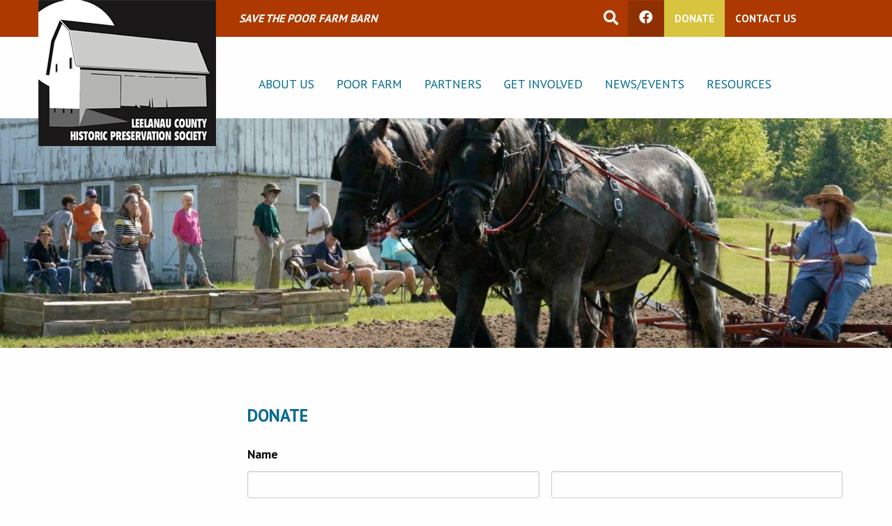

--- FILE ---
content_type: text/html; charset=UTF-8
request_url: https://lchp.org/wp-admin/admin-ajax.php
body_size: -116
content:
<!-- gf:json_start -->{"success":true,"data":{"common":{"form":{"product_meta":{"2":{"products":{"5":{"type":"product","id":5,"label":"Donation Amount","inputs":null,"inputType":"radio","choices":[{"text":"$15","value":"$15","isSelected":false,"price":"$15.00"},{"text":"$25","value":"$25","isSelected":false,"price":"$25.00"},{"text":"$50","value":"$50","isSelected":false,"price":"$50.00"},{"text":"$100","value":"$100","isSelected":false,"price":"$100.00"},{"text":"$250","value":"$250","isSelected":false,"price":"$250.00"},{"text":"$500","value":"$500","isSelected":false,"price":"$500.00"},{"text":"$1,000","value":"$1,000","isSelected":false,"price":"$1,000.00"}],"basePrice":"$0.00","disableQuantity":false}},"hash":"f0068374ccb70b4202ea0cd268d8847d"}}}}}}<!-- gf:json_end -->

--- FILE ---
content_type: text/html; charset=UTF-8
request_url: https://lchp.org/wp-admin/admin-ajax.php
body_size: -307
content:
<!-- gf:json_start -->{"success":true,"data":{"addon":{"stripe":{"elements":{"2":{"formId":2,"pageInstance":0,"stripe_payment":"elements","ccFieldId":8,"cardClasses":[],"styles":{"base":{"backgroundColor":"transparent","color":"--gf-ctrl-color","fontFamily":"--gf-ctrl-font-family","fontSize":"--gf-ctrl-font-size","fontSmoothing":"--gf-ctrl-font-smoothing","fontStyle":"--gf-ctrl-font-style","fontWeight":"--gf-ctrl-font-weight","iconColor":"--gf-ctrl-color","letterSpacing":"--gf-ctrl-letter-spacing",":hover":{"backgroundColor":"transparent","color":"--gf-ctrl-color-hover","iconColor":"--gf-ctrl-color-hover"},":focus":{"backgroundColor":"transparent","color":"--gf-ctrl-color-focus","iconColor":"--gf-ctrl-color-focus"},":disabled":{"backgroundColor":"transparent","color":"--gf-ctrl-color-disabled","iconColor":"--gf-ctrl-color-disabled"},"::placeholder":{"color":"--gf-ctrl-placeholder-color","fontFamily":"--gf-ctrl-placeholder-font-family","fontSize":"--gf-ctrl-placeholder-font-size","fontStyle":"--gf-ctrl-placeholder-font-style","fontWeight":"--gf-ctrl-placeholder-font-weight","letterSpacing":"--gf-ctrl-placeholder-letter-spacing"}},"invalid":{"color":"--gf-ctrl-color","iconColor":"--gf-color-danger"}},"timeout_seconds":20}}}}}}<!-- gf:json_end -->

--- FILE ---
content_type: text/css
request_url: https://lchp.org/wp-content/themes/lchps/styles/custom.css?ver=6.9
body_size: 2958
content:
/* colors
Red - #AD3900
Blues - #00688D
green - #98A761
drk brown - #686654
lgt brown - #A6996D
yellow - #D9C43F


*/

body {background: #F9F8F7; color: #000!important;  font-family: 'PT Sans', sans-serif!important; }

h1, .h1, h2, .h2, h3, .h3, h4, .h4, h5, .h5, h6, .h6 {font-family: 'PT Sans', sans-serif!important;}
 h3, .h3 {color: #AD3900; font-size: 1.4em; font-weight: 00;}
  h4, .h4 {font-size: 1.2em; font-weight: 600;}
a, a:visited {color: #00688D;}
.pg-content {font-size: 1.1em;}
.pg-content a {font-weight: bold!important;}
.pg-content a:hover {text-decoration: underline; }
.pg-content .button:visited { color: #fefefe;}
.page {  margin: 0;}
.topbar {background: #AD3900;  }

.top-menu a {color: #00688D; font-family: 'PT Sans', sans-serif; font-size: 1.1em; font-weight: 500; text-transform: uppercase; }
.top-menu .menu ul.sub-menu li a {text-transform: none; font-size: .925em; font-weight: 600;}

.topbar a {color: #fff!important;}
.topbar-right {display: flex; font-weight: 500;}
.topbar-right ul {margin: 0;}
.topbar-right li {display: inline-block; padding: 0;}
.topbar-right li a {color: #fff; text-transform: uppercase; font-size: .925em;font-weight: 600;}
.topbar-right li .fas {color: #fff; padding: 0 .5em;}
.topbar-right .yellow:hover {background-color: #C5B136;}
.topbar-right li.fb {background-color: #8F3002;  padding: 0.7em 1em .9em;  margin: 0;}
.topbar-right li.fb:hover {background-color: #772802; cursor: pointer;}
.btn-topbar {display: inline-block; vertical-align: middle; margin: 0; padding: 1em 1em; border: none; -webkit-transition: background-color 0.25s ease-out, color 0.25s ease-out; transition: background-color 0.25s ease-out, color 0.25s ease-out; font-family: inherit; font-size: 0.9rem;
-webkit-appearance: none; text-align: center; cursor: pointer; }
.btn-topbar:hover {background-color: #8F3002;}
.topbar h2 {color: #fff; font-size: 1em; text-transform: uppercase; font-weight: 600; font-style: italic; margin: 0!important; }

.site-branding {position: absolute; top: 0; z-index: 999;}


/*
.top-menu a {color: #00688D; font-family: 'PT Sans', sans-serif; font-size: 1.1em; font-weight: 500; text-transform: uppercase;filter:   }
.top-menu .menu ul.sub-menu li a {text-transform: none; font-size: .925em; font-weight: 600;}
.menu-main-menu-container .sub-menu li {list-style: none;}
.dropdown.menu.medium-horizontal > li.is-dropdown-submenu-parent > a::after {display: none;}
.dropdown.menu.medium-horizontal > li.is-dropdown-submenu-parent > a {padding-right: 1rem;}
.top-menu .menu .is-dropdown-submenu {border: none;}
*/



.site-main {position: relative; margin-top: 4.6em;}

.notice-bar {background: #15888E; color: #fff; font-size: 1.2em;}

.yellow {background-color: #D9C43F;}
.green {background-color: #98A761; color: #fff;}
.sub-footer {background: #044F69; /*background: #686654;*/ color: #fff; padding: 2em 0; text-align: center!important; border-bottom: 2px solid #448BBF;}
.sub-footer i  {margin-top: .25em; }
.sub-footer .button {display: block; max-width: 50px;  text-align: center; border-radius: .25rem!important; border: 2px solid #fff; margin: 0 auto!important; background-color: #448BBF; font-weight: 600; text-transform: uppercase; color: #fff;}
.sub-footer h2 {font-size: 1.2em; font-weight: 500; display: inline-block; margin-left: 1em!important; vertical-align: middle;}
.site-footer {background: #00688D; /*background: #A6996D;*/ color: #fff; padding: 4em 0;}
.site-footer a {color: #fff;}
.site-footer .button {background-color: #fff; color:#044F69; font-weight: 600; margin: 0 1em 0 0; vertical-align: top; }
.site-footer .fa-2x {font-size: 2.4em;}


.pad-1 {padding: 1em 0;}
.pad-2 {padding: 2em 0;}
.pad-3 {padding: 3em 0;}
.pad-4 {padding: 4em 0!important;}
.home-intro {font-size: 1.2em;}


.boxes_list .cell { text-align: center;}
.boxes_list .button.hollow {border: 3px solid #fff!important; color: #fff; font-weight: 600; }
.boxes_list .button.hollow:hover {background-color: red!important;}
.boxes_list h2 {font-size: 1.2em; font-weight: 600; color: #fff;}
.boxes_list .overlay-red, .boxes_list .overlay-yellow, .boxes_list .overlay-blue {width: 100%;  height: 100%; padding: 4em 2em;}
.boxes_list .overlay-red {background-color: rgba(173, 57, 0, 0.6);}
.boxes_list .overlay-yellow {background-color: rgba(217, 196, 63, 0.6);}
.boxes_list .overlay-blue {background-color: rgba(142, 190, 194, 0.6); }
.boxes_list .cell .callout {height: 100%;}

.home-news {text-align: center!important;}
.home-news h2 {text-align: center; font-weight: 600; color: #00688D;}
.home-news .description-1 {font-size: 1.1em; text-align: center;}
.home-news .fa-newspaper {text-align: center; color:#98A761!important; }

.home-news-boxes .cell {background-color: #F0EEE8; margin-bottom: 2em; }
.home-news-boxes .cell { text-align: center; font-size: .925em; }
.home-news-boxes .cell h3 {line-height: 1!important; }
.home-news-boxes .cell h3 > a {color: #00688D; font-size: .65em!important; font-weight: 600; margin-bottom: 1em; }
.home-news-boxes .cell.read-more {color: #AD3900; text-transform: uppercase; font-weight: 600; text-align: center; margin: 2em; }
.home-news-boxes .cell .read-more:hover {text-decoration: underline; }
.home-news-boxes .cell .card-inner  {padding: 2em 2em 0;}
.home-news-boxes .button {background-color: #98A761!important; color: #fff; margin:0; font-weight: 600;}
.home-news-boxes .button:hover {background-color: #818E4F!important;}


h1.page-title {font-size: 1.6em; color:#686654; margin-bottom: 1em;}
h1.entry-title {font-size: 1.4em; font-weight: 600; margin-bottom: 1em; font-family: 'PT Sans', sans-serif!important; text-transform: uppercase; color:#00688D; }
h2.news-title {line-height: .4em!important; }
h2.news-title a, h2.entry-title  {font-size: 1.2rem!important; font-weight: 600;  color:#00688D!important;  }
h2.news-title a:visited, h2.entry-title a:visited {color:#00688D!important; } 

h2.widget-title {font-size: 1.2rem!important; text-transform: uppercase; font-weight: 600; color:#686654;  }
.news .button {display: block!important; margin: 1em 0; color: #fff; font-size: 1em;}


.widget-area ul {margin: 0; line-height: 1.2em!important }
.widget-area ul li {list-style: none; padding: 0 0 .85em 0; }
.widget-area ul li a {color:#00688D;}
#breadcrumbs {margin-bottom: 2em;}
#breadcrumbs a, #breadcrumbs a:visited {color:#00688D!important; }
#breadcrumbs a:hover, .widget-area ul li a:hover {text-decoration: underline;}

.sidebar h3 {text-transform: uppercase;}
.sidebar ul {list-style: none!important; margin: 10px 0 0; font-size: 1em;}
.sidebar ul li { margin: 0; padding: 10px 0;   padding-left: 0px; font-weight: 900 !important;   border-bottom: 1px solid #ccc; }
.sidebar ul li a {color: #772802; }
.sidebar ul li.current_page_item a, .sidebar ul li.page-item-528 a {color: #AD3900!important;}
.sidebar ul li.page-item-291, .sidebar ul li.page-item-34 {display: none;}
.initiatives h2 {font-size: 1.1em!important; font-weight: 600;}
.initiatives .button {background: #AD3900; font-weight: 600; color: #fff; transition: background-color 0.25s ease-out, color 0.25s ease-out; }
.initiatives .button:hover {text-decoration: none;background: #9B3503;}
.initiatives .cell {margin-bottom: 4em;}
.archives-list {margin-bottom: 2em;}
.archives-list h4 {font-size: 1em; margin: 0!important;}
.archives-list div {margin-bottom: 1em;}
#gform_wrapper_2 {display: block!important;}


 .give-form {

 

}

.give-form .givewp-fields-amount__level--selected {
    background-color: #AD3900!important;
     border:4px solid red;
    color: #fff;
  }
.give-form button {background-color: #AD3900!important;}
 
 .give-form .givewp-donation-form__steps { max-width: 40rem; border: 1px solid red;
 } 





/* Small only */
@media screen and (max-width: 39.9375em) {

/*
.no-js .top-bar {display: none; }
.no-js .title-bar {display: flex;}
*/
.title-bar { background: #487386!important;}
.main-navigation button {    text-align: center;    background: #0f48b9;    color: #fff;    width: 100%;    padding: 1em;}
.menu-toggle {font-weight: 600; cursor: pointer;}
.main-navigation {padding: 1em 0;   clear: both;    display: block;    float: left;    width: 100%;}
.main-navigation ul ul { margin-left: .75em; box-shadow: none; text-transform: none;}
nav a.mobile-menu span {  display: block;  width: 33px;  height: 4px; margin: 0 auto;  margin-bottom: 5px!important;  position: relative;   background: #cdcdcd;  border-radius: 3px;  z-index: 1;    transform-origin: 4px 0px;  transition: transform 0.5s cubic-bezier(0.77,0.2,0.05,1.0),
   background 0.5s cubic-bezier(0.77,0.2,0.05,1.0),  opacity 0.55s ease;}
nav a.mobile-menu {color: #ffd94a; width: 100%!important}
nav a.mobile-menu  {display: block !important;}
nav a.mobile-menu span:first-child { transform-origin: 0% 0%;}
nav a.mobile-menu span:nth-last-child(2) { transform-origin: 0% 100%;}
nav li {float: none !important;}
nav ul ul { float: none !important;  position: relative !important; left: 0em !important;}
.menu > li > a { border-right: none; text-transform: uppercase; }
.top-menu .menu li { display: inline-block!important;  list-style: outside none none!important;  padding: 0;}
.accordion-menu .is-accordion-submenu-parent:not(.has-submenu-toggle) > a::after {right: 10px!important; left: auto;}
.site-header .grid-container {padding-left: 0; padding-right: 0;}
.topbar-left {display: none;}
.site-branding { background-color: #1a1819; }
.site-header::after { transform: skewY(0deg);}

.drilldown a {  padding: 0.7rem 1rem;  background: inherit;}
.menu.align-right li {display: block; width: 100%;}
.site-branding {position: relative; top: 0; z-index: 999;}

.hero-in {max-height: 200px; margin-bottom: 2em;}
.pg-hero {height: 140px; background-size: contain!important; background: no-repeat; align-items: flex-start; }


}





/* Medium only */
@media screen and (min-width: 40em) and (max-width: 63.9375em) {

.pg-hero {height: 300px; align-items: flex-start; }
.site-branding { /*max-width: 170px; */ max-width: 128px;}
.topbar-left { margin-left: 9em !important;}
.menu a {padding: 0.7rem .45rem;}
.main-navigation { margin-top: 3.6em;}
.main-navigation ul li a {font-size: 1em; }
.topbar h2 {font-size: .9em;}
}


/* Medium and up */
@media screen and (min-width: 40em) {
.title-bar {display: none!important;}

.top-menu {margin-top: 3em;}
.top-menuul {display: block;}
.top-menu li {float: left;    position: relative;}
.top-menu ul ul {box-shadow: 0 3px 3px rgba(0, 0, 0, 0.2); float: left; position: absolute; top: 100%; left: -999em; z-index: 99999;}
.top-menu .sub-menu li {list-style: none;}
.top-menun .dropdown.menu.medium-horizontal > li.is-dropdown-submenu-parent > a::after {display: none;}
.top-menu .dropdown.menu.medium-horizontal > li.is-dropdown-submenu-parent > a {padding-right: 1rem;}
.top-menu .menu .is-dropdown-submenu {border: none;}
.top-menu .menu * {  -webkit-box-sizing: border-box;  box-sizing: border-box;  -webkit-transition: all 0.35s ease;  transition: all 0.35s ease;}
.top-menu .menu li { display: inline-block!important;  list-style: outside none none!important;  padding: 0;}
.top-menu .menu a {  position: relative;  text-decoration: none;}
.top-menu .menu a:before { position: absolute;  content: '';  -webkit-transition: all 0.35s ease;  transition: all 0.35s ease;  opacity: 0;  left: 10%;  right: 10%;  top: 0;  bottom: 0;  border-left: 3px solid #E0E3D6;  border-right: 3px solid #E0E3D6;}
.top-menu .menu a:hover,.top-menu .menu .current a { color: #02435A;}
.top-menu .menu a:hover:before, .top-menu .menu .current a:before {  opacity: 1;  left: 0;  right: 0;}
.top-menu .menu ul.sub-menu li a:before {border-left: none!important; border-right: none;}
.dropdown.menu.medium-horizontal > li.opens-right > .is-dropdown-submenu {left: -1.3em;}
.dropdown .is-dropdown-submenu a {  padding: 0.2rem 1rem;}
.top-menu ul.sub-menu {background: #F9F8F7; border: 3px solid #E0E3D6!important;  }
.top-menu ul ul a { min-width: 200px !important;}
.dropdown.menu.medium-horizontal > li.is-dropdown-submenu-parent > a::after { display: none!important; }


nav a.mobile-menu {display: none;}

.main-navigation ul { display: block;}
.main-navigation ul li a {color: #00688D; font-family: 'PT Sans', sans-serif; font-weight: 500; text-transform: uppercase;}
.main-navigation ul ul {  background: #F9F8F7;   border: 3px solid #E0E3D6 !important;float: left; position: absolute;    top: 100%;    left: -999em;    z-index: 99999; box-shadow: 0 3px 3px rgba(0, 0, 0, 0.2);}
.main-navigation li { position: relative;    float: left;}
.main-navigation ul ul li {  padding: 0 !important;    margin: 0 !important;}
.main-navigation ul li ul li {float: left!important; position: relative;}
.main-navigation ul li ul li:hover {background: #F0EEE8;}
.main-navigation ul li ul li a {text-transform: none; font-size: .925em; font-weight: 600;}
.main-navigation .menu a:before { position: absolute;  content: '';  -webkit-transition: all 0.35s ease;  transition: all 0.35s ease;  opacity: 0;  left: 10%;  right: 10%;  top: 0;  bottom: 0;  border-left: 3px solid #E0E3D6;  border-right: 3px solid #E0E3D6;}
.main-navigation .menu a:hover,.top-menu .menu .current a { color: #02435A;}
.main-navigation .menu a:hover:before, .top-menu .menu .current a:before {  opacity: 1;  left: 0;  right: 0;}
.main-navigation .menu ul.sub-menu li a:before {border-left: none!important; border-right: none;}


.hero-in {max-height: 420px; margin-bottom: 2em;}
.pg-hero {height: 330px; width: 100%; background-size: cover;  text-align: center;  display: -webkit-flex; display: -ms-flexbox; display: flex; -webkit-align-items: center;  -ms-flex-align: center;   align-items: center; -webkit-justify-content: center;  -ms-flex-pack: center;   justify-content: center;}


}

@media screen and (max-width: 64em) {


   }

/* Large and up */
@media screen and (min-width: 64em) {
   .site-header {min-height: 170px!important; }
.main-navigation {margin-top: 3em;}
.topbar-left {margin-left: 18em!important;}	
.title-bar {display: none;} 
.main-navigation ul li a {font-size: 1.1em; }


}




--- FILE ---
content_type: application/javascript
request_url: https://lchp.org/wp-content/themes/lchps/js/script.js
body_size: 193
content:

var list = $("nav>ul li > a"); //Liste de tout les liens
//Gestion du clique sur le boutton des trois bars afin d'afficher le menu dans les support avec un width <769
$("nav > a").click(function(event){
    $("nav>ul").slideToggle();
});
//Gestion des cliques sur les liens avec élimination du comportement par défaut du a dans le cas où il existe un sous menu
list.click(function (event) {
    var submenu = this.parentNode.getElementsByTagName("ul").item(0);
    //S'il existe un sous menu sinon c'est un lien terminal
    if(submenu!=null){
        event.preventDefault();
        $(submenu).slideToggle();
    }
});
//Gestion du resize de la fenetre pour eliminer le style ajouté par la méthode .slideToggle()
$(window).resize(function () {
    if ($(window).width() > 1024) {
        $("nav > ul, nav > ul  li  ul").removeAttr("style");
    }
});

/*
function toggle() {
    if ( jQuery( window ).width() >= 800 ) {
      jQuery( '.nav.mobile-menu' ).hide();
      jQuery( '.nav.desktop-menu' ).show();
    } else {
      jQuery( '.nav.desktop-menu' ).hide();
      jQuery( '.nav.mobile-menu' ).show();
    }
}


toggle();


jQuery( window ).resize( function () {
    toggle();
} );

*/

--- FILE ---
content_type: application/javascript
request_url: https://lchp.org/wp-content/plugins/gravityformsstripe/assets/js/dist/gform-stripe-elements.358b0aa410087fa3c3ae.min.js
body_size: 4066
content:
"use strict";(self.webpackChunkgform_stripe=self.webpackChunkgform_stripe||[]).push([[264],{4555:function(e,r,t){t.r(r),t.d(r,{default:function(){return ie}});var n=t(455),a=t(8564),s=t.n(a),i=t(2888),o=t(1860),u=t(9257),c=t(2592),d=t(8306),p=t(8081),f=function(e){var r=m(e);c.lockSubmission(r),window.gformShowSpinner(e);var t=(0,u.getNode)(".gform_button",r,!0);t.setAttribute("data-original-value",t.value),t.value=window.gform_stripe_theme_js_strings.processing_payment},l=function(e){c.ajax.resetSubmission(e);var r=m(e);if(r){var t=(0,u.getNode)(".gform_button",r,!0),n=t.getAttribute("data-original-value");n&&(t.value=n)}},m=function(e){return document.getElementById("gform_"+e)},_=function(e){var r=p.get(e,"feeds");if(!Array.isArray(r))return null;var t=r.find(function(e){return e.isActivated&&"gravityformsstripe"===e.addonSlug});return void 0!==t?t:null},g=function(e,r){var t=(0,u.getNode)(".gfield--type-stripe_creditcard",m(e),!0);if(!t)return!1;if(t.closest('.gform_page[data-conditional-logic="hidden"]'))return!1;if("hidden"===t.dataset.conditionalLogic)return!1;if(!r)return!1;var n=function(e,r){var t="form_total"===r.paymentAmount?0:r.paymentAmount;return 100*window.gform.products.getPaymentAmount(e,t)}(e,r);return!(n<=0)},v=t(1873),b=t(7113),h=t(527),y=function(){return(0,b.A)(function e(){var r=this,t=arguments.length>0&&void 0!==arguments[0]?arguments[0]:null;(0,v.A)(this,e),(0,h.A)(this,"getCard",function(){return r.card}),(0,h.A)(this,"createCard",function(e,t,n){return r.card=r.elements.create("card",{classes:e,style:t,hidePostalCode:n}),r.card}),(0,h.A)(this,"updateCard",function(e,t,n){return r.card.update({classes:e,style:t,hidePostalCode:n}),r.card}),this.stripe=null,this.elements=null,this.card=null,this.publishableKey=t&&t.publishableKey?t.publishableKey:gform_stripe_theme_js_strings.publishable_key,this.init()},[{key:"init",value:function(){try{this.stripe=Stripe(this.publishableKey,{apiVersion:"2020-08-27"})}catch(e){console.error("Unable to init Stripe:".concat(e))}this.elements=this.stripe.elements()}}])}(),x={},w={},k={},A=[],S=function(e){M(e)},M=function(){var e=(0,n.A)(s().mark(function e(r){var t,n,a,i;return s().wrap(function(e){for(;;)switch(e.prev=e.next){case 0:return e.next=2,(0,d.getFormConfig)("gform_theme_config/addon/stripe/elements",r);case 2:if(k=e.sent,O(r)){e.next=6;break}return e.abrupt("return");case 6:if(n=_(r),null!=(a=B(r,n))&&a.stripe){e.next=10;break}return e.abrupt("return");case 10:if(N(r),i=null===(t=window.gform_admin_config)||void 0===t||null===(t=t.data)||void 0===t?void 0:t.is_block_editor,g(r,n)||i){e.next=16;break}return T(r,a),e.abrupt("return");case 16:j(r,n,a).on("change",function(e){C(r,e.complete),e.error?F(r,e.error.message):N(r)}),O(r).style.display="block";case 19:case"end":return e.stop()}},e)}));return function(r){return e.apply(this,arguments)}}(),j=function(e,r,t){x=Object.keys(k.styles).length>0?JSON.parse(JSON.stringify(k.styles)):[],P(e,x);var n=!r||""!==r.billingInformation_address_zip,a=(0,o.A)({},k.cardClasses)||{},s=t.getCard();s&&s.destroy(),s=t.createCard(a,w,n);var i="input_".concat(e,"_").concat(k.ccFieldId,"_1");return document.getElementById(i).innerHTML="",s.mount("#".concat(i)),s},T=function(e,r){var t=r.getCard();t&&t.unmount(),O(e).style.display="none"},C=function(e,r){var t=O(e);r?t.classList.add("gf-card-complete"):t.classList.remove("gf-card-complete")},I=function(e){return O(e).classList.contains("gf-card-complete")},F=function(e,r){var t=O(e);if(t){var n=(0,u.getNode)(".validation_message",t,!0);n||(t.insertAdjacentHTML("beforeend",'<div class="gfield_description validation_message gfield_validation_message"></div>'),n=(0,u.getNode)(".validation_message",t,!0)),n.innerText=r,c.lockSubmission(m(e))}},N=function(e){var r=O(e),t=(0,u.getNode)(".validation_message",r,!0);t&&t.remove(),c.unlockSubmission(m(e))},O=function(e){return(0,u.getNode)("#gform_".concat(e," .gfield--type-stripe_creditcard"),document,!0)},P=function(e,r,t,n){if(0!==Object.keys(r).length){var a=document.getElementById("gform_"+e),s=getComputedStyle(a),o=a.querySelector(".gfield input");Object.keys(r).forEach(function(a){if("object"!==(0,i.A)(r[a])){if("object"!==(0,i.A)(r[a])){var u="";n?t&&t!==n?(u=L(a,x[n][t][a],s,o))&&(w[n][t][a]=u):(u=L(a,x[n][a],s,o))&&(w[n][a]=u):(u=L(a,x[a],s,o))&&(w[a]=u)}}else{n||(w[a]={}),n&&(w[n][a]={});var c=n||a;P(e,r[a],a,c)}})}},L=function(e,r,t,n){var a="";if(0===r.indexOf("--")){var s=t.getPropertyValue(r);if(s)a=s;else{var i="fontSmoothing"===e?"-webkit-font-smoothing":e;a=(n?getComputedStyle(n):t).getPropertyValue(i.replace(/([a-z])([A-Z])/g,"$1-$2").toLowerCase())}}else a=r;return a.trim()},B=function(e){var r=arguments.length>1&&void 0!==arguments[1]?arguments[1]:null,t=r&&r.publishableKey?"".concat(e,"_").concat(r.publishableKey):e;return A[t]||(A[t]=new y(r)),A[t]},E=function(){var e=(0,n.A)(s().mark(function e(r,t,n){var a,i,o,u;return s().wrap(function(e){for(;;)switch(e.prev=e.next){case 0:return e.next=2,(0,d.getFormConfig)("gform_theme_config/addon/stripe/elements",r);case 2:a=e.sent,i=a.timeout_seconds?Math.floor(a.timeout_seconds/2):10,o=0;case 5:if(!(o<=i)){e.next=16;break}return e.next=8,G(2e3);case 8:return e.next=10,D(t);case 10:if(u=e.sent,!["Active","Paid","Authorized","Failed"].includes(u.payment_status)){e.next=13;break}return e.abrupt("return",u.payment_status);case 13:o++,e.next=5;break;case 16:return e.abrupt("return","Processing");case 17:case"end":return e.stop()}},e)}));return function(r,t,n){return e.apply(this,arguments)}}(),D=function(){var e=(0,n.A)(s().mark(function e(r){var t,n,a;return s().wrap(function(e){for(;;)switch(e.prev=e.next){case 0:return(n=new FormData).append("action","gfstripe_elements_get_entry"),n.append("nonce",window.gform_stripe_theme_js_strings.get_entry_nonce),n.append("entry_id",r),e.next=6,fetch(window.gform_theme_config.common.form.ajax.ajaxurl,{method:"POST",body:n});case 6:return a=e.sent,e.prev=7,e.next=10,a.json();case 10:a=e.sent,e.next=16;break;case 13:return e.prev=13,e.t0=e.catch(7),e.abrupt("return",!1);case 16:if(a.success&&null!==(t=a.data)&&void 0!==t&&t.entry){e.next=19;break}return console.error("Could not retrieve entry: ",r),e.abrupt("return",!1);case 19:return e.abrupt("return",a.data.entry);case 20:case"end":return e.stop()}},e,null,[[7,13]])}));return function(r){return e.apply(this,arguments)}}(),G=function(){var e=(0,n.A)(s().mark(function e(r){return s().wrap(function(e){for(;;)switch(e.prev=e.next){case 0:return e.abrupt("return",new Promise(function(e){setTimeout(function(){return e()},r)}));case 1:case"end":return e.stop()}},e)}));return function(r){return e.apply(this,arguments)}}(),K=E,U=(0,u.runOnce)(function(){(0,u.addAsyncFilter)("gform/submission/pre_submission",z),(0,u.addAsyncFilter)("gform/ajax/post_ajax_submission",J)}),z=function(){var e=(0,n.A)(s().mark(function e(r){var t,n;return s().wrap(function(e){for(;;)switch(e.prev=e.next){case 0:if(!r.abort){e.next=2;break}return e.abrupt("return",r);case 2:if(t=r.form.dataset.formid,(0,u.getNode)(".gfield--type-stripe_creditcard-card",m(t),!0)){e.next=6;break}return e.abrupt("return",r);case 6:if(r.submissionType===c.SUBMISSION_TYPE_SUBMIT){e.next=8;break}return e.abrupt("return",r);case 8:if(n=_(t),g(t,n)){e.next=11;break}return e.abrupt("return",r);case 11:if(I(t)){e.next=15;break}return F(t,window.gform_stripe_theme_js_strings.card_error_message),r.abort=!0,e.abrupt("return",r);case 15:return f(t),r.submissionMethod=c.SUBMISSION_METHOD_AJAX,r.displayConfirmation=!1,e.abrupt("return",r);case 19:case"end":return e.stop()}},e)}));return function(r){return e.apply(this,arguments)}}(),J=function(){var e=(0,n.A)(s().mark(function e(r){var t,n,a,i,o,u;return s().wrap(function(e){for(;;)switch(e.prev=e.next){case 0:if((t=r.submissionResult).data.submission_type===c.SUBMISSION_TYPE_SUBMIT){e.next=3;break}return e.abrupt("return",r);case 3:if(t&&t.success&&t.data.is_valid){e.next=5;break}return e.abrupt("return",r);case 5:if(n=r.form.dataset.formid,a=_(n)){e.next=9;break}return e.abrupt("return",r);case 9:if(g(n,a)){e.next=11;break}return e.abrupt("return",r);case 11:if(!t.data.is_spam){e.next=14;break}return c.ajax.displayConfirmation(n,t),e.abrupt("return",r);case 14:if(i=t.data.entry_id,o={},"product"!==a.transactionType){e.next=22;break}return e.next=19,Y(n,i,a);case 19:o=e.sent,e.next=25;break;case 22:return e.next=24,Q(n,i,a);case 24:o=e.sent;case 25:if(o.success){e.next=32;break}return F(n,null===(u=o)||void 0===u?void 0:u.errorMessage),l(n),e.next=30,re();case 30:return V(n,i),e.abrupt("return",r);case 32:return e.next=34,H(n,i,t);case 34:return e.abrupt("return",r);case 35:case"end":return e.stop()}},e)}));return function(r){return e.apply(this,arguments)}}(),H=function(){var e=(0,n.A)(s().mark(function e(r,t,n){return s().wrap(function(e){for(;;)switch(e.prev=e.next){case 0:return e.next=2,K(r,t,n);case 2:if("Failed"!==e.sent){e.next=9;break}F(r,window.gform_stripe_theme_js_strings.payment_failed_message),l(r),V(r,t),e.next=13;break;case 9:return e.next=11,R(r,t,n);case 11:n=e.sent,c.ajax.displayConfirmation(r,n);case 13:case"end":return e.stop()}},e)}));return function(r,t,n){return e.apply(this,arguments)}}(),V=function(e,r){var t=gform.state.get(e,"stripe_failed_entries")||[];t.includes(r)||t.push(r),gform.state.set(e,"stripe_failed_entries",t)},R=function(){var e=(0,n.A)(s().mark(function e(r,t,n){var a,i,o,c,d,p,f,l,m,_,g;return s().wrap(function(e){for(;;)switch(e.prev=e.next){case 0:return(p=new FormData).append("action","gfstripe_elements_handle_successful_entry"),p.append("nonce",window.gform_stripe_theme_js_strings.handle_successful_entry_nonce),p.append("entry_id",t),f=(0,u.getNode)("gform_theme_".concat(r)),l=(0,u.getNode)("gform_style_settings_".concat(r)),p.append("form_theme",null==f?void 0:f.value),p.append("form_style_settings",null==l?void 0:l.value),m=gform.state.get(r,"stripe_failed_entries")||"",p.append("stripe_failed_entries",JSON.stringify(m)),e.next=12,te(p);case 12:if((_=e.sent)&&_.success&&(null!==(a=_.data)&&void 0!==a&&a.confirmation_markup||null!==(i=_.data)&&void 0!==i&&i.confirmation_redirect)){e.next=16;break}return console.error("Could not get confirmation. ",null===(g=_.data)||void 0===g?void 0:g.message),e.abrupt("return",n);case 16:return n.data.confirmation_redirect=null===(o=_.data)||void 0===o?void 0:o.confirmation_redirect,n.data.confirmation_type=null!==(c=_.data)&&void 0!==c&&c.confirmation_redirect?"redirect":"message",n.data.confirmation_markup=null===(d=_.data)||void 0===d?void 0:d.confirmation_markup,e.abrupt("return",n);case 20:case"end":return e.stop()}},e)}));return function(r,t,n){return e.apply(this,arguments)}}(),Y=function(){var e=(0,n.A)(s().mark(function e(r,t,n){var a,i,o;return s().wrap(function(e){for(;;)switch(e.prev=e.next){case 0:return e.next=2,Z(r,t,n);case 2:if((a=e.sent).success){e.next=5;break}return e.abrupt("return",{success:!1,errorMessage:a.errorMessage});case 5:return i=B(r,n),e.next=8,q(r,n,i);case 8:return o=e.sent,e.next=11,i.stripe.confirmCardPayment(a.clientSecret,o);case 11:return e.abrupt("return",{success:!0});case 12:case"end":return e.stop()}},e)}));return function(r,t,n){return e.apply(this,arguments)}}(),$=function(){var e=(0,n.A)(s().mark(function e(r){var t,n;return s().wrap(function(e){for(;;)switch(e.prev=e.next){case 0:return(t=new FormData).append("action","gfstripe_elements_get_country_code"),t.append("nonce",window.gform_stripe_theme_js_strings.get_country_code_nonce),t.append("country",r),e.next=6,te(t);case 6:return n=e.sent,e.abrupt("return",n.success?n.data.code:"");case 8:case"end":return e.stop()}},e)}));return function(r){return e.apply(this,arguments)}}(),q=function(){var e=(0,n.A)(s().mark(function e(r,t,n){var a,i,o;return s().wrap(function(e){for(;;)switch(e.prev=e.next){case 0:return e.next=2,(0,d.getFormConfig)("gform_theme_config/addon/stripe/elements",r);case 2:return a=e.sent,e.next=5,$(GFMergeTag.replaceMergeTags(r,X(t.billingInformation_address_country)));case 5:return i=e.sent,o={payment_method:{card:n.getCard(),billing_details:{name:GFMergeTag.replaceMergeTags(r,"{:".concat(a.ccFieldId,".5}")),address:{line1:GFMergeTag.replaceMergeTags(r,X(t.billingInformation_address_line1)),line2:GFMergeTag.replaceMergeTags(r,X(t.billingInformation_address_line2)),city:GFMergeTag.replaceMergeTags(r,X(t.billingInformation_address_city)),state:GFMergeTag.replaceMergeTags(r,X(t.billingInformation_address_state)),postal_code:GFMergeTag.replaceMergeTags(r,X(t.billingInformation_address_zip))}}}},i&&(o.payment_method.billing_details.address.country=i),e.abrupt("return",o);case 9:case"end":return e.stop()}},e)}));return function(r,t,n){return e.apply(this,arguments)}}(),X=function(e){return e?"{:".concat(e,":value}"):""},Z=function(){var e=(0,n.A)(s().mark(function e(r,t,n){var a,i,o;return s().wrap(function(e){for(;;)switch(e.prev=e.next){case 0:return(i=new FormData).append("action","gfstripe_elements_create_payment_intent"),i.append("nonce",window.gform_stripe_theme_js_strings.create_payment_intent_nonce),i.append("entry_id",t),i.append("feed_id",n.feedId),e.next=7,te(i);case 7:if((o=e.sent).success&&null!==(a=o.data)&&void 0!==a&&a.client_secret){e.next=10;break}return e.abrupt("return",{success:!1,errorMessage:o.data.message});case 10:return e.abrupt("return",{success:!0,clientSecret:o.data.client_secret});case 11:case"end":return e.stop()}},e)}));return function(r,t,n){return e.apply(this,arguments)}}(),Q=function(){var e=(0,n.A)(s().mark(function e(r,t,n){var a;return s().wrap(function(e){for(;;)switch(e.prev=e.next){case 0:return e.next=2,W(t,n);case 2:if((a=e.sent).success){e.next=5;break}return e.abrupt("return",{success:!1,errorMessage:null==a?void 0:a.errorMessage});case 5:return e.next=7,ee(r,n,a.subscription);case 7:return e.abrupt("return",{success:!0});case 8:case"end":return e.stop()}},e)}));return function(r,t,n){return e.apply(this,arguments)}}(),W=function(){var e=(0,n.A)(s().mark(function e(r,t){var n,a,i,o;return s().wrap(function(e){for(;;)switch(e.prev=e.next){case 0:return(a=new FormData).append("action","gfstripe_elements_create_subscription"),a.append("nonce",window.gform_stripe_theme_js_strings.create_subscription_nonce),a.append("entry_id",r),a.append("feed_id",t.feedId),e.next=7,te(a);case 7:if((i=e.sent).success&&null!==(n=i.data)&&void 0!==n&&n.subscription){e.next=11;break}return o=window.gform_stripe_theme_js_strings.subscription_creation_error_message+" "+i.data.message,e.abrupt("return",{success:!1,errorMessage:o});case 11:return e.abrupt("return",{success:!0,subscription:i.data.subscription});case 12:case"end":return e.stop()}},e)}));return function(r,t){return e.apply(this,arguments)}}(),ee=function(){var e=(0,n.A)(s().mark(function e(r,t,n){var a,i,o,u;return s().wrap(function(e){for(;;)switch(e.prev=e.next){case 0:return i=B(r,t),o=null===(a=n.latest_invoice)||void 0===a?void 0:a.payment_intent,e.next=4,q(r,t,i);case 4:if(u=e.sent,!o){e.next=11;break}return e.next=8,i.stripe.confirmCardPayment(o.client_secret,u);case 8:case 13:return e.abrupt("return",e.sent);case 11:return e.next=13,i.stripe.confirmCardSetup(n.pending_setup_intent.client_secret,u);case 14:case"end":return e.stop()}},e)}));return function(r,t,n){return e.apply(this,arguments)}}(),re=function(){var e=(0,n.A)(s().mark(function e(r){var t,n;return s().wrap(function(e){for(;;)switch(e.prev=e.next){case 0:return(t=new FormData).append("action","gfstripe_increase_error_count"),t.append("nonce",window.gform_stripe_theme_js_strings.increase_error_count_nonce),t.append("form_id",r),e.next=6,te(t);case 6:return n=e.sent,e.abrupt("return",!(null==n||!n.success)&&(null==n?void 0:n.data));case 8:case"end":return e.stop()}},e)}));return function(r){return e.apply(this,arguments)}}(),te=function(){var e=(0,n.A)(s().mark(function e(r){var t,n,a,i;return s().wrap(function(e){for(;;)switch(e.prev=e.next){case 0:return e.next=2,fetch(window.gform_theme_config.common.form.ajax.ajaxurl,{method:"POST",body:r});case 2:return t=e.sent,e.prev=3,e.next=6,t.json();case 6:return a=e.sent,i=!(a.success||null!==(n=a.data)&&void 0!==n&&n.message),a.data=i?{message:window.gform_stripe_theme_js_strings.unknown_error_message}:a.data,e.abrupt("return",a);case 12:return e.prev=12,e.t0=e.catch(3),e.abrupt("return",{success:!1,data:{message:window.gform_stripe_theme_js_strings.unknown_error_message}});case 15:case"end":return e.stop()}},e,null,[[3,12]])}));return function(r){return e.apply(this,arguments)}}(),ne=U,ae=function(e,r){if(Number(r.detail.formId)===Number(e)){var t=O(e);if(t){var n=Number(t.id.split("_").pop());r.detail.fields.includes(n)&&S(e)}}},se=function(){var e=(0,n.A)(s().mark(function e(r,t,n,a){return s().wrap(function(e){for(;;)switch(e.prev=e.next){case 0:S(r);case 1:case"end":return e.stop()}},e)}));return function(r,t,n,a){return e.apply(this,arguments)}}(),ie=function(e){S(e),p.watch(e,["products","feeds"],se),document.addEventListener("gform/conditionalLogic/applyRules/end",function(r){ae(e,r)}),ne()}}}]);